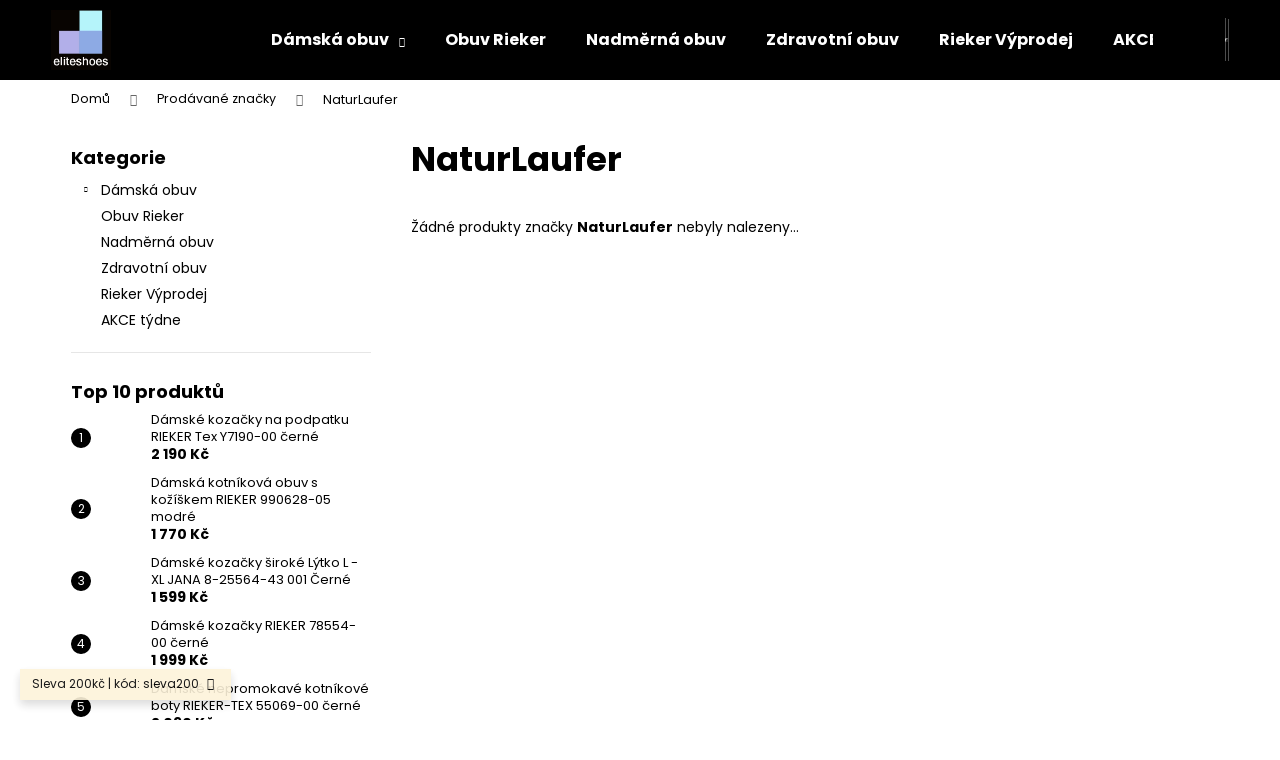

--- FILE ---
content_type: text/html; charset=utf-8
request_url: https://www.eliteshoes.cz/znacka/naturlaufer/
body_size: 16106
content:
<!doctype html><html lang="cs" dir="ltr" class="header-background-dark external-fonts-loaded"><head><meta charset="utf-8" /><meta name="viewport" content="width=device-width,initial-scale=1" /><title>NaturLaufer - Eliteshoes</title><link rel="preconnect" href="https://cdn.myshoptet.com" /><link rel="dns-prefetch" href="https://cdn.myshoptet.com" /><link rel="preload" href="https://cdn.myshoptet.com/prj/dist/master/cms/libs/jquery/jquery-1.11.3.min.js" as="script" /><link href="https://cdn.myshoptet.com/prj/dist/master/cms/templates/frontend_templates/shared/css/font-face/poppins.css" rel="stylesheet"><link href="https://cdn.myshoptet.com/prj/dist/master/shop/dist/font-shoptet-12.css.d637f40c301981789c16.css" rel="stylesheet"><script>
dataLayer = [];
dataLayer.push({'shoptet' : {
    "pageId": -24,
    "pageType": "article",
    "currency": "CZK",
    "currencyInfo": {
        "decimalSeparator": ",",
        "exchangeRate": 1,
        "priceDecimalPlaces": 2,
        "symbol": "K\u010d",
        "symbolLeft": 0,
        "thousandSeparator": " "
    },
    "language": "cs",
    "projectId": 455868,
    "cartInfo": {
        "id": null,
        "freeShipping": false,
        "freeShippingFrom": 0,
        "leftToFreeGift": {
            "formattedPrice": "0 K\u010d",
            "priceLeft": 0
        },
        "freeGift": false,
        "leftToFreeShipping": {
            "priceLeft": 0,
            "dependOnRegion": 0,
            "formattedPrice": "0 K\u010d"
        },
        "discountCoupon": [],
        "getNoBillingShippingPrice": {
            "withoutVat": 0,
            "vat": 0,
            "withVat": 0
        },
        "cartItems": [],
        "taxMode": "ORDINARY"
    },
    "cart": [],
    "customer": {
        "priceRatio": 1,
        "priceListId": 1,
        "groupId": null,
        "registered": false,
        "mainAccount": false
    }
}});
</script>
<meta property="og:type" content="website"><meta property="og:site_name" content="eliteshoes.cz"><meta property="og:url" content="https://www.eliteshoes.cz/znacka/naturlaufer/"><meta property="og:title" content="NaturLaufer - Eliteshoes"><meta name="author" content="Eliteshoes"><meta name="web_author" content="Shoptet.cz"><meta name="dcterms.rightsHolder" content="www.eliteshoes.cz"><meta name="robots" content="index,follow"><meta property="og:image" content="https://cdn.myshoptet.com/usr/www.eliteshoes.cz/user/front_images/ogImage/hp.jpg?t=1769593115"><meta property="og:description" content="NaturLaufer"><meta name="description" content="NaturLaufer"><style>:root {--color-primary: #000000;--color-primary-h: 0;--color-primary-s: 0%;--color-primary-l: 0%;--color-primary-hover: #343434;--color-primary-hover-h: 0;--color-primary-hover-s: 0%;--color-primary-hover-l: 20%;--color-secondary: #000000;--color-secondary-h: 0;--color-secondary-s: 0%;--color-secondary-l: 0%;--color-secondary-hover: #343434;--color-secondary-hover-h: 0;--color-secondary-hover-s: 0%;--color-secondary-hover-l: 20%;--color-tertiary: #E2E2E2;--color-tertiary-h: 0;--color-tertiary-s: 0%;--color-tertiary-l: 89%;--color-tertiary-hover: #E2E2E2;--color-tertiary-hover-h: 0;--color-tertiary-hover-s: 0%;--color-tertiary-hover-l: 89%;--color-header-background: #000000;--template-font: "Poppins";--template-headings-font: "Poppins";--header-background-url: url("[data-uri]");--cookies-notice-background: #1A1937;--cookies-notice-color: #F8FAFB;--cookies-notice-button-hover: #f5f5f5;--cookies-notice-link-hover: #27263f;--templates-update-management-preview-mode-content: "Náhled aktualizací šablony je aktivní pro váš prohlížeč."}</style>
    
    <link href="https://cdn.myshoptet.com/prj/dist/master/shop/dist/main-12.less.a712b24f4ee06168baf8.css" rel="stylesheet" />
                <link href="https://cdn.myshoptet.com/prj/dist/master/shop/dist/mobile-header-v1-12.less.b339935b08864b3ce9dc.css" rel="stylesheet" />
    
    <script>var shoptet = shoptet || {};</script>
    <script src="https://cdn.myshoptet.com/prj/dist/master/shop/dist/main-3g-header.js.05f199e7fd2450312de2.js"></script>
<!-- User include --><!-- /User include --><link rel="shortcut icon" href="/favicon.ico" type="image/x-icon" /><link rel="canonical" href="https://www.eliteshoes.cz/znacka/naturlaufer/" />    <script>
        var _hwq = _hwq || [];
        _hwq.push(['setKey', 'F4573BA69EFD088814AF197206776F70']);
        _hwq.push(['setTopPos', '200']);
        _hwq.push(['showWidget', '22']);
        (function() {
            var ho = document.createElement('script');
            ho.src = 'https://cz.im9.cz/direct/i/gjs.php?n=wdgt&sak=F4573BA69EFD088814AF197206776F70';
            var s = document.getElementsByTagName('script')[0]; s.parentNode.insertBefore(ho, s);
        })();
    </script>
    <!-- Global site tag (gtag.js) - Google Analytics -->
    <script async src="https://www.googletagmanager.com/gtag/js?id=16699623975"></script>
    <script>
        
        window.dataLayer = window.dataLayer || [];
        function gtag(){dataLayer.push(arguments);}
        

        
        gtag('js', new Date());

        
                gtag('config', 'G-M6G3HKR26Z', {"groups":"GA4","send_page_view":false,"content_group":"article","currency":"CZK","page_language":"cs"});
        
                gtag('config', 'AW-1004155836', {"allow_enhanced_conversions":true});
        
                gtag('config', 'AW-16699623975', {"allow_enhanced_conversions":true});
        
        
        
        
                    gtag('event', 'page_view', {"send_to":"GA4","page_language":"cs","content_group":"article","currency":"CZK"});
        
        
        
        
        
        
        
        
        
        
        
        
        
        document.addEventListener('DOMContentLoaded', function() {
            if (typeof shoptet.tracking !== 'undefined') {
                for (var id in shoptet.tracking.bannersList) {
                    gtag('event', 'view_promotion', {
                        "send_to": "UA",
                        "promotions": [
                            {
                                "id": shoptet.tracking.bannersList[id].id,
                                "name": shoptet.tracking.bannersList[id].name,
                                "position": shoptet.tracking.bannersList[id].position
                            }
                        ]
                    });
                }
            }

            shoptet.consent.onAccept(function(agreements) {
                if (agreements.length !== 0) {
                    console.debug('gtag consent accept');
                    var gtagConsentPayload =  {
                        'ad_storage': agreements.includes(shoptet.config.cookiesConsentOptPersonalisation)
                            ? 'granted' : 'denied',
                        'analytics_storage': agreements.includes(shoptet.config.cookiesConsentOptAnalytics)
                            ? 'granted' : 'denied',
                                                                                                'ad_user_data': agreements.includes(shoptet.config.cookiesConsentOptPersonalisation)
                            ? 'granted' : 'denied',
                        'ad_personalization': agreements.includes(shoptet.config.cookiesConsentOptPersonalisation)
                            ? 'granted' : 'denied',
                        };
                    console.debug('update consent data', gtagConsentPayload);
                    gtag('consent', 'update', gtagConsentPayload);
                    dataLayer.push(
                        { 'event': 'update_consent' }
                    );
                }
            });
        });
    </script>
<!-- Start Srovname.cz Pixel -->
<script>
    !(function (e, n, t, a, s, o, r) {
        e[a] ||
        (((s = e[a] = function () {
            s.process ? s.process.apply(s, arguments) : s.queue.push(arguments);
        }).queue = []),
            ((o = n.createElement(t)).async = 1),
            (o.src = "https://tracking.srovname.cz/srovnamepixel.js"),
            (o.dataset.srv9 = "1"),
            (r = n.getElementsByTagName(t)[0]).parentNode.insertBefore(o, r));
    })(window, document, "script", "srovname");
    srovname("init", "88e877b146d0d5bf6ddee46c5525108a");
</script>
<!-- End Srovname.cz Pixel -->
</head><body class="desktop id--24 in-znacka template-12 type-manufacturer-detail multiple-columns-body columns-3 ums_forms_redesign--off ums_a11y_category_page--on ums_discussion_rating_forms--off ums_flags_display_unification--on ums_a11y_login--on mobile-header-version-1"><noscript>
    <style>
        #header {
            padding-top: 0;
            position: relative !important;
            top: 0;
        }
        .header-navigation {
            position: relative !important;
        }
        .overall-wrapper {
            margin: 0 !important;
        }
        body:not(.ready) {
            visibility: visible !important;
        }
    </style>
    <div class="no-javascript">
        <div class="no-javascript__title">Musíte změnit nastavení vašeho prohlížeče</div>
        <div class="no-javascript__text">Podívejte se na: <a href="https://www.google.com/support/bin/answer.py?answer=23852">Jak povolit JavaScript ve vašem prohlížeči</a>.</div>
        <div class="no-javascript__text">Pokud používáte software na blokování reklam, může být nutné povolit JavaScript z této stránky.</div>
        <div class="no-javascript__text">Děkujeme.</div>
    </div>
</noscript>

        <div id="fb-root"></div>
        <script>
            window.fbAsyncInit = function() {
                FB.init({
                    autoLogAppEvents : true,
                    xfbml            : true,
                    version          : 'v24.0'
                });
            };
        </script>
        <script async defer crossorigin="anonymous" src="https://connect.facebook.net/cs_CZ/sdk.js#xfbml=1&version=v24.0"></script><a href="#content" class="skip-link sr-only">Přejít na obsah</a><div class="overall-wrapper"><div class="site-msg information"><div class="container"><div class="text">Sleva 200kč | kód: sleva200</div><div class="close js-close-information-msg"></div></div></div>
    <div class="user-action">
                        <dialog id="login" class="dialog dialog--modal dialog--fullscreen js-dialog--modal" aria-labelledby="loginHeading">
        <div class="dialog__close dialog__close--arrow">
                        <button type="button" class="btn toggle-window-arr" data-dialog-close data-testid="backToShop">Zpět <span>do obchodu</span></button>
            </div>
        <div class="dialog__wrapper">
            <div class="dialog__content dialog__content--form">
                <div class="dialog__header">
                    <h2 id="loginHeading" class="dialog__heading dialog__heading--login">Přihlášení k vašemu účtu</h2>
                </div>
                <div id="customerLogin" class="dialog__body">
                    <form action="/action/Customer/Login/" method="post" id="formLoginIncluded" class="csrf-enabled formLogin" data-testid="formLogin"><input type="hidden" name="referer" value="" /><div class="form-group"><div class="input-wrapper email js-validated-element-wrapper no-label"><input type="email" name="email" class="form-control" autofocus placeholder="E-mailová adresa (např. jan@novak.cz)" data-testid="inputEmail" autocomplete="email" required /></div></div><div class="form-group"><div class="input-wrapper password js-validated-element-wrapper no-label"><input type="password" name="password" class="form-control" placeholder="Heslo" data-testid="inputPassword" autocomplete="current-password" required /><span class="no-display">Nemůžete vyplnit toto pole</span><input type="text" name="surname" value="" class="no-display" /></div></div><div class="form-group"><div class="login-wrapper"><button type="submit" class="btn btn-secondary btn-text btn-login" data-testid="buttonSubmit">Přihlásit se</button><div class="password-helper"><a href="/registrace/" data-testid="signup" rel="nofollow">Nová registrace</a><a href="/klient/zapomenute-heslo/" rel="nofollow">Zapomenuté heslo</a></div></div></div></form>
                </div>
            </div>
        </div>
    </dialog>
            </div>
<header id="header"><div class="container navigation-wrapper"><div class="site-name"><a href="/" data-testid="linkWebsiteLogo"><img src="https://cdn.myshoptet.com/usr/www.eliteshoes.cz/user/logos/white_and_black.jpg" alt="Eliteshoes" fetchpriority="low" /></a></div><nav id="navigation" aria-label="Hlavní menu" data-collapsible="true"><div class="navigation-in menu"><ul class="menu-level-1" role="menubar" data-testid="headerMenuItems"><li class="menu-item-718 ext" role="none"><a href="/damska-obuv/" data-testid="headerMenuItem" role="menuitem" aria-haspopup="true" aria-expanded="false"><b>Dámská obuv</b><span class="submenu-arrow"></span></a><ul class="menu-level-2" aria-label="Dámská obuv" tabindex="-1" role="menu"><li class="menu-item-748" role="none"><a href="/zimni-damska-obuv/" data-image="https://cdn.myshoptet.com/usr/www.eliteshoes.cz/user/categories/thumb/zimni-dvou-polohove-nepromokave-bezove-kozacky-s-kozesinou-uvnitr-na-nizkem-klinku-rieker-tex-y3492-60.jpg" data-testid="headerMenuItem" role="menuitem"><span>Zimní obuv</span></a>
                        </li><li class="menu-item-727" role="none"><a href="/polobotky-damske/" data-image="https://cdn.myshoptet.com/usr/www.eliteshoes.cz/user/categories/thumb/damske-cerne-kozene-vychazkove-boty-sneakers-ara-12-14404-vyprodej.jpg" data-testid="headerMenuItem" role="menuitem"><span>Polobotky</span></a>
                        </li><li class="menu-item-730" role="none"><a href="/tenisky-damska-sportovni-obuv/" data-image="https://cdn.myshoptet.com/usr/www.eliteshoes.cz/user/categories/thumb/damske-bile-sede-kozene-vychazkove-boty-sneakers-ara-12-33302-vyprodej.jpg" data-testid="headerMenuItem" role="menuitem"><span>Tenisky</span></a>
                        </li><li class="menu-item-739" role="none"><a href="/mokasiny-damske/" data-image="https://cdn.myshoptet.com/usr/www.eliteshoes.cz/user/categories/thumb/cerne-lakovane-damske-mokasiny-polobotky-na-nizkem-podpatku-tamaris-1-24660-22-sleva-375580.jpg" data-testid="headerMenuItem" role="menuitem"><span>Mokasíny</span></a>
                        </li><li class="menu-item-724" role="none"><a href="/lodicky-damske/" data-image="https://cdn.myshoptet.com/usr/www.eliteshoes.cz/user/categories/thumb/celo-kozene-cerne-lodicky-na-nizkem-podpatku-ara-12-16601-sleva.jpg" data-testid="headerMenuItem" role="menuitem"><span>Lodičky</span></a>
                        </li><li class="menu-item-742" role="none"><a href="/baleriny/" data-image="https://cdn.myshoptet.com/usr/www.eliteshoes.cz/user/categories/thumb/damske-cervene-derovane-mokasiny-baleriny-s-oliver-5-22100-24-500-sleva-32374907.jpg" data-testid="headerMenuItem" role="menuitem"><span>Baleríny</span></a>
                        </li><li class="menu-item-751" role="none"><a href="/letni-damska-obuv/" data-image="https://cdn.myshoptet.com/usr/www.eliteshoes.cz/user/categories/thumb/kozene-zlute-hnede-paskove-damske-sandaly-na-podpatku-jana-8-28256-24-vyprodej.jpg" data-testid="headerMenuItem" role="menuitem"><span>Letní obuv</span></a>
                        </li><li class="menu-item-736" role="none"><a href="/kozene-sandaly/" data-image="https://cdn.myshoptet.com/usr/www.eliteshoes.cz/user/categories/thumb/damske-bile-kozene-sandaly-ara-na-nizkem-klinku-12-27239-anatomicka-stelka.jpg" data-testid="headerMenuItem" role="menuitem"><span>Kožené sandály</span></a>
                        </li><li class="menu-item-745" role="none"><a href="/spolecenska-a-plesova-obuv/" data-image="https://cdn.myshoptet.com/usr/www.eliteshoes.cz/user/categories/thumb/cerne-paskove-plesove-spolecenske-sandaly-lodicky-na-podpatku-jf-759302-060-la-vita-.jpg" data-testid="headerMenuItem" role="menuitem"><span>Společenská a plesová obuv</span></a>
                        </li><li class="menu-item-1009" role="none"><a href="/damske-siroke-boty-sire-h/" data-image="https://cdn.myshoptet.com/usr/www.eliteshoes.cz/user/categories/thumb/jana_komplet.jpg" data-testid="headerMenuItem" role="menuitem"><span>Dámská široká obuv H</span></a>
                        </li></ul></li>
<li class="menu-item-709" role="none"><a href="/obuv-rieker/" data-testid="headerMenuItem" role="menuitem" aria-expanded="false"><b>Obuv Rieker</b></a></li>
<li class="menu-item-715" role="none"><a href="/nadmerna-obuv/" data-testid="headerMenuItem" role="menuitem" aria-expanded="false"><b>Nadměrná obuv</b></a></li>
<li class="menu-item-733" role="none"><a href="/zdravotni-obuv/" data-testid="headerMenuItem" role="menuitem" aria-expanded="false"><b>Zdravotní obuv</b></a></li>
<li class="menu-item-712" role="none"><a href="/rieker-vyprodej/" data-testid="headerMenuItem" role="menuitem" aria-expanded="false"><b>Rieker Výprodej</b></a></li>
<li class="menu-item-721" role="none"><a href="/akce-tydne/" data-testid="headerMenuItem" role="menuitem" aria-expanded="false"><b>AKCE týdne</b></a></li>
<li class="menu-item-39" role="none"><a href="/obchodni-podminky/" data-testid="headerMenuItem" role="menuitem" aria-expanded="false"><b>Obchodní podmínky</b></a></li>
<li class="menu-item-29" role="none"><a href="/kontakty/" data-testid="headerMenuItem" role="menuitem" aria-expanded="false"><b>Kontakty</b></a></li>
<li class="menu-item-27" role="none"><a href="/jak-nakupovat/" data-testid="headerMenuItem" role="menuitem" aria-expanded="false"><b>Jak nakupovat</b></a></li>
<li class="menu-item-805" role="none"><a href="/formulare-ke-ztazeni/" data-testid="headerMenuItem" role="menuitem" aria-expanded="false"><b>Formuláře ke ztažení</b></a></li>
<li class="menu-item--51" role="none"><a href="/hodnoceni-obchodu/" data-testid="headerMenuItem" role="menuitem" aria-expanded="false"><b>Hodnocení obchodu</b></a></li>
</ul>
    <ul class="navigationActions" role="menu">
                            <li role="none">
                                    <a href="/login/?backTo=%2Fznacka%2Fnaturlaufer%2F" rel="nofollow" data-testid="signin" role="menuitem"><span>Přihlášení</span></a>
                            </li>
                        </ul>
</div><span class="navigation-close"></span></nav><div class="menu-helper" data-testid="hamburgerMenu"><span>Více</span></div>

    <div class="navigation-buttons">
                <a href="#" class="toggle-window" data-target="search" data-testid="linkSearchIcon"><span class="sr-only">Hledat</span></a>
                    
        <button class="top-nav-button top-nav-button-login" type="button" data-dialog-id="login" aria-haspopup="dialog" aria-controls="login" data-testid="signin">
            <span class="sr-only">Přihlášení</span>
        </button>
                    <a href="/kosik/" class="toggle-window cart-count" data-target="cart" data-testid="headerCart" rel="nofollow" aria-haspopup="dialog" aria-expanded="false" aria-controls="cart-widget"><span class="sr-only">Nákupní košík</span></a>
        <a href="#" class="toggle-window" data-target="navigation" data-testid="hamburgerMenu"><span class="sr-only">Menu</span></a>
    </div>

</div></header><!-- / header -->


<div id="content-wrapper" class="container content-wrapper">
    
                                <div class="breadcrumbs" itemscope itemtype="https://schema.org/BreadcrumbList">
                                                                            <span id="navigation-first" data-basetitle="Eliteshoes" itemprop="itemListElement" itemscope itemtype="https://schema.org/ListItem">
                <a href="/" itemprop="item" ><span itemprop="name">Domů</span></a>
                <span class="navigation-bullet">/</span>
                <meta itemprop="position" content="1" />
            </span>
                                <span id="navigation-1" itemprop="itemListElement" itemscope itemtype="https://schema.org/ListItem">
                <a href="/znacka/" itemprop="item" data-testid="breadcrumbsSecondLevel"><span itemprop="name">Prodávané značky</span></a>
                <span class="navigation-bullet">/</span>
                <meta itemprop="position" content="2" />
            </span>
                                            <span id="navigation-2" itemprop="itemListElement" itemscope itemtype="https://schema.org/ListItem" data-testid="breadcrumbsLastLevel">
                <meta itemprop="item" content="https://www.eliteshoes.cz/znacka/naturlaufer/" />
                <meta itemprop="position" content="3" />
                <span itemprop="name" data-title="NaturLaufer">NaturLaufer</span>
            </span>
            </div>
            
    <div class="content-wrapper-in">
                                                <aside class="sidebar sidebar-left"  data-testid="sidebarMenu">
                                                                                                <div class="sidebar-inner">
                                                                                                        <div class="box box-bg-variant box-categories">    <div class="skip-link__wrapper">
        <span id="categories-start" class="skip-link__target js-skip-link__target sr-only" tabindex="-1">&nbsp;</span>
        <a href="#categories-end" class="skip-link skip-link--start sr-only js-skip-link--start">Přeskočit kategorie</a>
    </div>

<h4>Kategorie</h4>


<div id="categories"><div class="categories cat-01 expandable external" id="cat-718"><div class="topic"><a href="/damska-obuv/">Dámská obuv<span class="cat-trigger">&nbsp;</span></a></div>

    </div><div class="categories cat-02 expanded" id="cat-709"><div class="topic"><a href="/obuv-rieker/">Obuv Rieker<span class="cat-trigger">&nbsp;</span></a></div></div><div class="categories cat-01 expanded" id="cat-715"><div class="topic"><a href="/nadmerna-obuv/">Nadměrná obuv<span class="cat-trigger">&nbsp;</span></a></div></div><div class="categories cat-02 expanded" id="cat-733"><div class="topic"><a href="/zdravotni-obuv/">Zdravotní obuv<span class="cat-trigger">&nbsp;</span></a></div></div><div class="categories cat-01 expanded" id="cat-712"><div class="topic"><a href="/rieker-vyprodej/">Rieker Výprodej<span class="cat-trigger">&nbsp;</span></a></div></div><div class="categories cat-02 expanded" id="cat-721"><div class="topic"><a href="/akce-tydne/">AKCE týdne<span class="cat-trigger">&nbsp;</span></a></div></div>        </div>

    <div class="skip-link__wrapper">
        <a href="#categories-start" class="skip-link skip-link--end sr-only js-skip-link--end" tabindex="-1" hidden>Přeskočit kategorie</a>
        <span id="categories-end" class="skip-link__target js-skip-link__target sr-only" tabindex="-1">&nbsp;</span>
    </div>
</div>
                                                                                                                                                                            <div class="box box-bg-default box-sm box-topProducts">        <div class="top-products-wrapper js-top10" >
        <h4><span>Top 10 produktů</span></h4>
        <ol class="top-products">
                            <li class="display-image">
                                            <a href="/damske-kozacky-na-podpatku-rieker-tex-y7190-00-cerne/" class="top-products-image">
                            <img src="data:image/svg+xml,%3Csvg%20width%3D%22100%22%20height%3D%22100%22%20xmlns%3D%22http%3A%2F%2Fwww.w3.org%2F2000%2Fsvg%22%3E%3C%2Fsvg%3E" alt="Dámské kozačky na podpatku RIEKER Tex Y7190-00 černé" width="100" height="100"  data-src="https://cdn.myshoptet.com/usr/www.eliteshoes.cz/user/shop/related/3384-16_damske-kozacky-na-podpatku-rieker-tex-y7190-00-cerne.jpg?631b41c0" fetchpriority="low" />
                        </a>
                                        <a href="/damske-kozacky-na-podpatku-rieker-tex-y7190-00-cerne/" class="top-products-content">
                        <span class="top-products-name">  Dámské kozačky na podpatku RIEKER Tex Y7190-00 černé</span>
                        
                                                        <strong>
                                2 190 Kč
                                    

                            </strong>
                                                    
                    </a>
                </li>
                            <li class="display-image">
                                            <a href="/damska-kotnikova-obuv-s-koziskem-rieker-990628-05-modre/" class="top-products-image">
                            <img src="data:image/svg+xml,%3Csvg%20width%3D%22100%22%20height%3D%22100%22%20xmlns%3D%22http%3A%2F%2Fwww.w3.org%2F2000%2Fsvg%22%3E%3C%2Fsvg%3E" alt="Dámská kotníková obuv s kožíškem RIEKER M5310-14 modré" width="100" height="100"  data-src="https://cdn.myshoptet.com/usr/www.eliteshoes.cz/user/shop/related/12103_damska-kotnikova-obuv-s-koziskem-rieker-m5310-14-modre.jpg?69031a85" fetchpriority="low" />
                        </a>
                                        <a href="/damska-kotnikova-obuv-s-koziskem-rieker-990628-05-modre/" class="top-products-content">
                        <span class="top-products-name">  Dámská kotníková obuv s kožíškem RIEKER 990628-05 modré</span>
                        
                                                        <strong>
                                1 770 Kč
                                    

                            </strong>
                                                    
                    </a>
                </li>
                            <li class="display-image">
                                            <a href="/damske-kozacky-siroke-lytko-l-xl-jana-8-25564-43-001-cerne/" class="top-products-image">
                            <img src="data:image/svg+xml,%3Csvg%20width%3D%22100%22%20height%3D%22100%22%20xmlns%3D%22http%3A%2F%2Fwww.w3.org%2F2000%2Fsvg%22%3E%3C%2Fsvg%3E" alt="Dámské kozačky široké Lýtko L - XL JANA 8-25564-43 001 Černé" width="100" height="100"  data-src="https://cdn.myshoptet.com/usr/www.eliteshoes.cz/user/shop/related/10196-1_damske-kozacky-siroke-lytko-l-xl-jana-8-25564-43-001-cerne.jpg?6707a700" fetchpriority="low" />
                        </a>
                                        <a href="/damske-kozacky-siroke-lytko-l-xl-jana-8-25564-43-001-cerne/" class="top-products-content">
                        <span class="top-products-name">  Dámské kozačky široké Lýtko L - XL JANA 8-25564-43 001 Černé</span>
                        
                                                        <strong>
                                1 599 Kč
                                    

                            </strong>
                                                    
                    </a>
                </li>
                            <li class="display-image">
                                            <a href="/damske-kozacky-rieker-78554-00-cerne/" class="top-products-image">
                            <img src="data:image/svg+xml,%3Csvg%20width%3D%22100%22%20height%3D%22100%22%20xmlns%3D%22http%3A%2F%2Fwww.w3.org%2F2000%2Fsvg%22%3E%3C%2Fsvg%3E" alt="Dámské kozačky RIEKER 78554-00 černé" width="100" height="100"  data-src="https://cdn.myshoptet.com/usr/www.eliteshoes.cz/user/shop/related/5004-9_damske-kozacky-rieker-78554-00-cerne.jpg?62dfdf82" fetchpriority="low" />
                        </a>
                                        <a href="/damske-kozacky-rieker-78554-00-cerne/" class="top-products-content">
                        <span class="top-products-name">  Dámské kozačky RIEKER 78554-00 černé</span>
                        
                                                        <strong>
                                1 999 Kč
                                    

                            </strong>
                                                    
                    </a>
                </li>
                            <li class="display-image">
                                            <a href="/damske-nepromokave-kotnikove-boty-rieker-tex-55069-00-cerne/" class="top-products-image">
                            <img src="data:image/svg+xml,%3Csvg%20width%3D%22100%22%20height%3D%22100%22%20xmlns%3D%22http%3A%2F%2Fwww.w3.org%2F2000%2Fsvg%22%3E%3C%2Fsvg%3E" alt="Dámské nepromokavé kotníkové boty RIEKER-TEX 55069-00 černé" width="100" height="100"  data-src="https://cdn.myshoptet.com/usr/www.eliteshoes.cz/user/shop/related/8209-9_damske-nepromokave-kotnikove-boty-rieker-tex-55069-00-cerne.jpg?64f9eb73" fetchpriority="low" />
                        </a>
                                        <a href="/damske-nepromokave-kotnikove-boty-rieker-tex-55069-00-cerne/" class="top-products-content">
                        <span class="top-products-name">  Dámské nepromokavé kotníkové boty RIEKER-TEX 55069-00 černé</span>
                        
                                                        <strong>
                                2 090 Kč
                                    

                            </strong>
                                                    
                    </a>
                </li>
                            <li class="display-image">
                                            <a href="/damske-kotnikove-chelsea-boty-rieker-z9180-01-cerne/" class="top-products-image">
                            <img src="data:image/svg+xml,%3Csvg%20width%3D%22100%22%20height%3D%22100%22%20xmlns%3D%22http%3A%2F%2Fwww.w3.org%2F2000%2Fsvg%22%3E%3C%2Fsvg%3E" alt="Dámské kotníkové Chelsea boty RIEKER Z9180-01 černé" width="100" height="100"  data-src="https://cdn.myshoptet.com/usr/www.eliteshoes.cz/user/shop/related/7927-2_damske-kotnikove-chelsea-boty-rieker-z9180-01-cerne.jpg?64c8eb29" fetchpriority="low" />
                        </a>
                                        <a href="/damske-kotnikove-chelsea-boty-rieker-z9180-01-cerne/" class="top-products-content">
                        <span class="top-products-name">  Dámské kotníkové Chelsea boty RIEKER Z9180-01 černé</span>
                        
                                                        <strong>
                                2 090 Kč
                                    

                            </strong>
                                                    
                    </a>
                </li>
                            <li class="display-image">
                                            <a href="/damske-kozene-kozacky-remonte-r6576-01-cerne/" class="top-products-image">
                            <img src="data:image/svg+xml,%3Csvg%20width%3D%22100%22%20height%3D%22100%22%20xmlns%3D%22http%3A%2F%2Fwww.w3.org%2F2000%2Fsvg%22%3E%3C%2Fsvg%3E" alt="Dámské kožené kozačky REMONTE R6576-01 černé Lýtko L / XL" width="100" height="100"  data-src="https://cdn.myshoptet.com/usr/www.eliteshoes.cz/user/shop/related/2435-15_damske-kozene-kozacky-remonte-r6576-01-cerne-lytko-l-xl.jpg?62ebc85e" fetchpriority="low" />
                        </a>
                                        <a href="/damske-kozene-kozacky-remonte-r6576-01-cerne/" class="top-products-content">
                        <span class="top-products-name">  Dámské kožené kozačky REMONTE R6576-01 černé</span>
                        
                                                        <strong>
                                2 090 Kč
                                    

                            </strong>
                                                    
                    </a>
                </li>
                            <li class="display-image">
                                            <a href="/damske-kozacky-s-gumovou-vsadkou-jana-8-25563-43-001-cerne/" class="top-products-image">
                            <img src="data:image/svg+xml,%3Csvg%20width%3D%22100%22%20height%3D%22100%22%20xmlns%3D%22http%3A%2F%2Fwww.w3.org%2F2000%2Fsvg%22%3E%3C%2Fsvg%3E" alt="Dámské kozačky s gumovou vsadkou JANA 8-25563-43 001 černé" width="100" height="100"  data-src="https://cdn.myshoptet.com/usr/www.eliteshoes.cz/user/shop/related/10139-1_damske-kozacky-s-gumovou-vsadkou-jana-8-25563-43-001-cerne.jpg?66ff8fd8" fetchpriority="low" />
                        </a>
                                        <a href="/damske-kozacky-s-gumovou-vsadkou-jana-8-25563-43-001-cerne/" class="top-products-content">
                        <span class="top-products-name">  Dámské kozačky s gumovou vsadkou JANA 8-25563-43 001 černé</span>
                        
                                                        <strong>
                                1 599 Kč
                                    

                            </strong>
                                                    
                    </a>
                </li>
                            <li class="display-image">
                                            <a href="/damska-kotnikova-obuv-rieker-z9583-00-cerna-2/" class="top-products-image">
                            <img src="data:image/svg+xml,%3Csvg%20width%3D%22100%22%20height%3D%22100%22%20xmlns%3D%22http%3A%2F%2Fwww.w3.org%2F2000%2Fsvg%22%3E%3C%2Fsvg%3E" alt="Dámská kotníková obuv RIEKER Z9583-00 černá" width="100" height="100"  data-src="https://cdn.myshoptet.com/usr/www.eliteshoes.cz/user/shop/related/9980_damska-kotnikova-obuv-rieker-z9583-00-cerna.jpg?66e051d3" fetchpriority="low" />
                        </a>
                                        <a href="/damska-kotnikova-obuv-rieker-z9583-00-cerna-2/" class="top-products-content">
                        <span class="top-products-name">  Dámská kotníková obuv RIEKER Z9583-00 černá</span>
                        
                                                        <strong>
                                1 870 Kč
                                    

                            </strong>
                                                    
                    </a>
                </li>
                            <li class="display-image">
                                            <a href="/damske-kozene-kozacky-rieker-z9158-00-cerne/" class="top-products-image">
                            <img src="data:image/svg+xml,%3Csvg%20width%3D%22100%22%20height%3D%22100%22%20xmlns%3D%22http%3A%2F%2Fwww.w3.org%2F2000%2Fsvg%22%3E%3C%2Fsvg%3E" alt="Dámské kožené kozačky RIEKER Z9158-00 černé" width="100" height="100"  data-src="https://cdn.myshoptet.com/usr/www.eliteshoes.cz/user/shop/related/6222-9_damske-kozene-kozacky-rieker-z9158-00-cerne.jpg?634e65ce" fetchpriority="low" />
                        </a>
                                        <a href="/damske-kozene-kozacky-rieker-z9158-00-cerne/" class="top-products-content">
                        <span class="top-products-name">  Dámské kožené kozačky RIEKER Z9158-00 černé</span>
                        
                                                        <strong>
                                2 260 Kč
                                    

                            </strong>
                                                    
                    </a>
                </li>
                    </ol>
    </div>
</div>
                                                                                                            <div class="box box-bg-variant box-sm box-facebook">            <div id="facebookWidget">
            <h4><span>Facebook</span></h4>
                <div id="fb-widget-wrap">
        <div class="fb-page"
             data-href="https://www.facebook.com/www.eliteshoes.cz"
             data-width="191"
             data-height="398"
             data-hide-cover="false"
             data-show-facepile="true"
             data-show-posts="false">
            <blockquote cite="https://www.facebook.com/www.eliteshoes.cz" class="fb-xfbml-parse-ignore">
                <a href="https://www.facebook.com/www.eliteshoes.cz">Eliteshoes</a>
            </blockquote>
        </div>
    </div>

    <script>
        (function () {
            var isInstagram = /Instagram/i.test(navigator.userAgent || "");

            if (isInstagram) {
                var wrap = document.getElementById("fb-widget-wrap");
                if (wrap) {
                    wrap.innerHTML =
                        '<a href="https://www.facebook.com/www.eliteshoes.cz" target="_blank" rel="noopener noreferrer" class="btn btn-secondary">' +
                        'Facebook' +
                        '</a>';
                }
            }
        })();
    </script>

        </div>
    </div>
                                                                    </div>
                                                            </aside>
                            <main id="content" class="content narrow">
                                <div class="manufacturerDetail">
        <h1 class="category-title" data-testid="titleCategory">NaturLaufer</h1>
                
    </div>
    <div id="filters-wrapper"></div>
                <div class="category-perex">
            Žádné produkty značky <strong>NaturLaufer</strong> nebyly nalezeny...
        </div>
                        </main>
    </div>
    
            
    
                    <div id="cart-widget" class="content-window cart-window" role="dialog" aria-hidden="true">
                <div class="content-window-in cart-window-in">
                                <button type="button" class="btn toggle-window-arr toggle-window" data-target="cart" data-testid="backToShop" aria-controls="cart-widget">Zpět <span>do obchodu</span></button>
                        <div class="container place-cart-here">
                        <div class="loader-overlay">
                            <div class="loader"></div>
                        </div>
                    </div>
                </div>
            </div>
            <div class="content-window search-window" itemscope itemtype="https://schema.org/WebSite">
                <meta itemprop="headline" content="Prodávané značky"/><meta itemprop="url" content="https://www.eliteshoes.cz"/><meta itemprop="text" content="NaturLaufer"/>                <div class="content-window-in search-window-in">
                                <button type="button" class="btn toggle-window-arr toggle-window" data-target="search" data-testid="backToShop" aria-controls="cart-widget">Zpět <span>do obchodu</span></button>
                        <div class="container">
                        <div class="search"><h2>Co potřebujete najít?</h2><form action="/action/ProductSearch/prepareString/" method="post"
    id="formSearchForm" class="search-form compact-form js-search-main"
    itemprop="potentialAction" itemscope itemtype="https://schema.org/SearchAction" data-testid="searchForm">
    <fieldset>
        <meta itemprop="target"
            content="https://www.eliteshoes.cz/vyhledavani/?string={string}"/>
        <input type="hidden" name="language" value="cs"/>
        
            
<input
    type="search"
    name="string"
        class="query-input form-control search-input js-search-input lg"
    placeholder="Napište, co hledáte"
    autocomplete="off"
    required
    itemprop="query-input"
    aria-label="Vyhledávání"
    data-testid="searchInput"
>
            <button type="submit" class="btn btn-default btn-arrow-right btn-lg" data-testid="searchBtn"><span class="sr-only">Hledat</span></button>
        
    </fieldset>
</form>
<h3>Doporučujeme</h3><div class="recommended-products"><a href="#" class="browse next"><span class="sr-only">Následující</span></a><a href="#" class="browse prev inactive"><span class="sr-only">Předchozí</span></a><div class="indicator"><div></div></div><div class="row active"><div class="col-sm-4"><a href="/damske-kozacky-na-podpatku-rieker-tex-y7190-00-cerne/" class="recommended-product"><img src="data:image/svg+xml,%3Csvg%20width%3D%22100%22%20height%3D%22100%22%20xmlns%3D%22http%3A%2F%2Fwww.w3.org%2F2000%2Fsvg%22%3E%3C%2Fsvg%3E" alt="Dámské kozačky na podpatku RIEKER Tex Y7190-00 černé" width="100" height="100"  data-src="https://cdn.myshoptet.com/usr/www.eliteshoes.cz/user/shop/related/3384-16_damske-kozacky-na-podpatku-rieker-tex-y7190-00-cerne.jpg?631b41c0" fetchpriority="low" />                        <span class="p-bottom">
                            <strong class="name" data-testid="productCardName">  Dámské kozačky na podpatku RIEKER Tex Y7190-00 černé</strong>

                                                            <strong class="price price-final" data-testid="productCardPrice">2 190 Kč</strong>
                            
                                                            <span class="price-standard-wrapper"><span class="price-standard-label">Původně:</span> <span class="price-standard"><span>2 699 Kč</span></span></span>
                                                    </span>
</a></div><div class="col-sm-4"><a href="/damska-kotnikova-obuv-s-koziskem-rieker-990628-05-modre/" class="recommended-product"><img src="data:image/svg+xml,%3Csvg%20width%3D%22100%22%20height%3D%22100%22%20xmlns%3D%22http%3A%2F%2Fwww.w3.org%2F2000%2Fsvg%22%3E%3C%2Fsvg%3E" alt="Dámská kotníková obuv s kožíškem RIEKER M5310-14 modré" width="100" height="100"  data-src="https://cdn.myshoptet.com/usr/www.eliteshoes.cz/user/shop/related/12103_damska-kotnikova-obuv-s-koziskem-rieker-m5310-14-modre.jpg?69031a85" fetchpriority="low" />                        <span class="p-bottom">
                            <strong class="name" data-testid="productCardName">  Dámská kotníková obuv s kožíškem RIEKER 990628-05 modré</strong>

                                                            <strong class="price price-final" data-testid="productCardPrice">1 770 Kč</strong>
                            
                                                            <span class="price-standard-wrapper"><span class="price-standard-label">Původně:</span> <span class="price-standard"><span>2 499 Kč</span></span></span>
                                                    </span>
</a></div><div class="col-sm-4"><a href="/damske-kozacky-siroke-lytko-l-xl-jana-8-25564-43-001-cerne/" class="recommended-product"><img src="data:image/svg+xml,%3Csvg%20width%3D%22100%22%20height%3D%22100%22%20xmlns%3D%22http%3A%2F%2Fwww.w3.org%2F2000%2Fsvg%22%3E%3C%2Fsvg%3E" alt="Dámské kozačky široké Lýtko L - XL JANA 8-25564-43 001 Černé" width="100" height="100"  data-src="https://cdn.myshoptet.com/usr/www.eliteshoes.cz/user/shop/related/10196-1_damske-kozacky-siroke-lytko-l-xl-jana-8-25564-43-001-cerne.jpg?6707a700" fetchpriority="low" />                        <span class="p-bottom">
                            <strong class="name" data-testid="productCardName">  Dámské kozačky široké Lýtko L - XL JANA 8-25564-43 001 Černé</strong>

                                                            <strong class="price price-final" data-testid="productCardPrice">1 599 Kč</strong>
                            
                                                            <span class="price-standard-wrapper"><span class="price-standard-label">Původně:</span> <span class="price-standard"><span>2 199 Kč</span></span></span>
                                                    </span>
</a></div></div><div class="row"><div class="col-sm-4"><a href="/damske-kozacky-rieker-78554-00-cerne/" class="recommended-product"><img src="data:image/svg+xml,%3Csvg%20width%3D%22100%22%20height%3D%22100%22%20xmlns%3D%22http%3A%2F%2Fwww.w3.org%2F2000%2Fsvg%22%3E%3C%2Fsvg%3E" alt="Dámské kozačky RIEKER 78554-00 černé" width="100" height="100"  data-src="https://cdn.myshoptet.com/usr/www.eliteshoes.cz/user/shop/related/5004-9_damske-kozacky-rieker-78554-00-cerne.jpg?62dfdf82" fetchpriority="low" />                        <span class="p-bottom">
                            <strong class="name" data-testid="productCardName">  Dámské kozačky RIEKER 78554-00 černé</strong>

                                                            <strong class="price price-final" data-testid="productCardPrice">1 999 Kč</strong>
                            
                                                            <span class="price-standard-wrapper"><span class="price-standard-label">Původně:</span> <span class="price-standard"><span>2 799 Kč</span></span></span>
                                                    </span>
</a></div><div class="col-sm-4"><a href="/damske-nepromokave-kotnikove-boty-rieker-tex-55069-00-cerne/" class="recommended-product"><img src="data:image/svg+xml,%3Csvg%20width%3D%22100%22%20height%3D%22100%22%20xmlns%3D%22http%3A%2F%2Fwww.w3.org%2F2000%2Fsvg%22%3E%3C%2Fsvg%3E" alt="Dámské nepromokavé kotníkové boty RIEKER-TEX 55069-00 černé" width="100" height="100"  data-src="https://cdn.myshoptet.com/usr/www.eliteshoes.cz/user/shop/related/8209-9_damske-nepromokave-kotnikove-boty-rieker-tex-55069-00-cerne.jpg?64f9eb73" fetchpriority="low" />                        <span class="p-bottom">
                            <strong class="name" data-testid="productCardName">  Dámské nepromokavé kotníkové boty RIEKER-TEX 55069-00 černé</strong>

                                                            <strong class="price price-final" data-testid="productCardPrice">2 090 Kč</strong>
                            
                                                            <span class="price-standard-wrapper"><span class="price-standard-label">Původně:</span> <span class="price-standard"><span>2 299 Kč</span></span></span>
                                                    </span>
</a></div><div class="col-sm-4"><a href="/damske-kotnikove-chelsea-boty-rieker-z9180-01-cerne/" class="recommended-product"><img src="data:image/svg+xml,%3Csvg%20width%3D%22100%22%20height%3D%22100%22%20xmlns%3D%22http%3A%2F%2Fwww.w3.org%2F2000%2Fsvg%22%3E%3C%2Fsvg%3E" alt="Dámské kotníkové Chelsea boty RIEKER Z9180-01 černé" width="100" height="100"  data-src="https://cdn.myshoptet.com/usr/www.eliteshoes.cz/user/shop/related/7927-2_damske-kotnikove-chelsea-boty-rieker-z9180-01-cerne.jpg?64c8eb29" fetchpriority="low" />                        <span class="p-bottom">
                            <strong class="name" data-testid="productCardName">  Dámské kotníkové Chelsea boty RIEKER Z9180-01 černé</strong>

                                                            <strong class="price price-final" data-testid="productCardPrice">2 090 Kč</strong>
                            
                                                            <span class="price-standard-wrapper"><span class="price-standard-label">Původně:</span> <span class="price-standard"><span>2 799 Kč</span></span></span>
                                                    </span>
</a></div></div><div class="row"><div class="col-sm-4"><a href="/damske-kozene-kozacky-remonte-r6576-01-cerne/" class="recommended-product"><img src="data:image/svg+xml,%3Csvg%20width%3D%22100%22%20height%3D%22100%22%20xmlns%3D%22http%3A%2F%2Fwww.w3.org%2F2000%2Fsvg%22%3E%3C%2Fsvg%3E" alt="Dámské kožené kozačky REMONTE R6576-01 černé Lýtko L / XL" width="100" height="100"  data-src="https://cdn.myshoptet.com/usr/www.eliteshoes.cz/user/shop/related/2435-15_damske-kozene-kozacky-remonte-r6576-01-cerne-lytko-l-xl.jpg?62ebc85e" fetchpriority="low" />                        <span class="p-bottom">
                            <strong class="name" data-testid="productCardName">  Dámské kožené kozačky REMONTE R6576-01 černé</strong>

                                                            <strong class="price price-final" data-testid="productCardPrice">2 090 Kč</strong>
                            
                                                            <span class="price-standard-wrapper"><span class="price-standard-label">Původně:</span> <span class="price-standard"><span>3 999 Kč</span></span></span>
                                                    </span>
</a></div><div class="col-sm-4"><a href="/damske-kozacky-s-gumovou-vsadkou-jana-8-25563-43-001-cerne/" class="recommended-product"><img src="data:image/svg+xml,%3Csvg%20width%3D%22100%22%20height%3D%22100%22%20xmlns%3D%22http%3A%2F%2Fwww.w3.org%2F2000%2Fsvg%22%3E%3C%2Fsvg%3E" alt="Dámské kozačky s gumovou vsadkou JANA 8-25563-43 001 černé" width="100" height="100"  data-src="https://cdn.myshoptet.com/usr/www.eliteshoes.cz/user/shop/related/10139-1_damske-kozacky-s-gumovou-vsadkou-jana-8-25563-43-001-cerne.jpg?66ff8fd8" fetchpriority="low" />                        <span class="p-bottom">
                            <strong class="name" data-testid="productCardName">  Dámské kozačky s gumovou vsadkou JANA 8-25563-43 001 černé</strong>

                                                            <strong class="price price-final" data-testid="productCardPrice">1 599 Kč</strong>
                            
                                                            <span class="price-standard-wrapper"><span class="price-standard-label">Původně:</span> <span class="price-standard"><span>2 199 Kč</span></span></span>
                                                    </span>
</a></div><div class="col-sm-4 active"><a href="/damska-kotnikova-obuv-rieker-z9583-00-cerna-2/" class="recommended-product"><img src="data:image/svg+xml,%3Csvg%20width%3D%22100%22%20height%3D%22100%22%20xmlns%3D%22http%3A%2F%2Fwww.w3.org%2F2000%2Fsvg%22%3E%3C%2Fsvg%3E" alt="Dámská kotníková obuv RIEKER Z9583-00 černá" width="100" height="100"  data-src="https://cdn.myshoptet.com/usr/www.eliteshoes.cz/user/shop/related/9980_damska-kotnikova-obuv-rieker-z9583-00-cerna.jpg?66e051d3" fetchpriority="low" />                        <span class="p-bottom">
                            <strong class="name" data-testid="productCardName">  Dámská kotníková obuv RIEKER Z9583-00 černá</strong>

                                                            <strong class="price price-final" data-testid="productCardPrice">1 870 Kč</strong>
                            
                                                            <span class="price-standard-wrapper"><span class="price-standard-label">Původně:</span> <span class="price-standard"><span>2 399 Kč</span></span></span>
                                                    </span>
</a></div></div></div></div>
                    </div>
                </div>
            </div>
            
</div>
        
        
                            <footer id="footer">
                    <h2 class="sr-only">Zápatí</h2>
                    
            <div class="container footer-newsletter">
            <div class="newsletter-header">
                <h4 class="topic"><span>Odebírat newsletter</span></h4>
                <p>Nezmeškejte žádné novinky či slevy! </p>
            </div>
                            <form action="/action/MailForm/subscribeToNewsletters/" method="post" id="formNewsletter" class="subscribe-form compact-form">
    <fieldset>
        <input type="hidden" name="formId" value="2" />
                <span class="no-display">Nevyplňujte toto pole:</span>
        <input type="text" name="surname" class="no-display" />
        <div class="validator-msg-holder js-validated-element-wrapper">
            <input type="email" name="email" class="form-control" placeholder="Vaše e-mailová adresa" required />
        </div>
                                <br />
            <div>
                                    <div class="form-group js-validated-element-wrapper consents consents-first">
            <input
                type="hidden"
                name="consents[]"
                id="newsletterConsents31"
                value="31"
                                                        data-special-message="validatorConsent"
                            />
                                        <label for="newsletterConsents31" class="whole-width">
                                        Vložením e-mailu souhlasíte s <a href="/podminky-ochrany-osobnich-udaju/" rel="noopener noreferrer">podmínkami ochrany osobních údajů</a>
                </label>
                    </div>
                </div>
                        <button type="submit" class="btn btn-default btn-arrow-right"><span class="sr-only">Přihlásit se</span></button>
    </fieldset>
</form>

                    </div>
    
                                                                <div class="container footer-rows">
                            
                


<div class="row custom-footer elements-1">
                    
        <div class="custom-footer__banner7 col-sm-12">
                            <div class="banner"><div class="banner-wrapper"><a href="https://obchody.heureka.cz/eliteshoes-cz/recenze/" data-ec-promo-id="23" class="extended-empty" ><img data-src="https://cdn.myshoptet.com/usr/www.eliteshoes.cz/user/banners/po__ta3.jpg?6311fad2" src="data:image/svg+xml,%3Csvg%20width%3D%221564%22%20height%3D%22967%22%20xmlns%3D%22http%3A%2F%2Fwww.w3.org%2F2000%2Fsvg%22%3E%3C%2Fsvg%3E" fetchpriority="low" alt="heureka" width="1564" height="967" /><span class="extended-banner-texts"></span></a></div></div>
                    </div>
    </div>
                        </div>
                                        
            
                    
                        <div class="container footer-bottom">
                            <span id="signature" style="display: inline-block !important; visibility: visible !important;"><a href="https://www.shoptet.cz/?utm_source=footer&utm_medium=link&utm_campaign=create_by_shoptet" class="image" target="_blank"><img src="data:image/svg+xml,%3Csvg%20width%3D%2217%22%20height%3D%2217%22%20xmlns%3D%22http%3A%2F%2Fwww.w3.org%2F2000%2Fsvg%22%3E%3C%2Fsvg%3E" data-src="https://cdn.myshoptet.com/prj/dist/master/cms/img/common/logo/shoptetLogo.svg" width="17" height="17" alt="Shoptet" class="vam" fetchpriority="low" /></a><a href="https://www.shoptet.cz/?utm_source=footer&utm_medium=link&utm_campaign=create_by_shoptet" class="title" target="_blank">Vytvořil Shoptet</a></span>
                            <span class="copyright" data-testid="textCopyright">
                                Copyright 2026 <strong>Eliteshoes</strong>. Všechna práva vyhrazena.                                                            </span>
                        </div>
                    
                    
                                            
                </footer>
                <!-- / footer -->
                    
        </div>
        <!-- / overall-wrapper -->

                    <script src="https://cdn.myshoptet.com/prj/dist/master/cms/libs/jquery/jquery-1.11.3.min.js"></script>
                <script>var shoptet = shoptet || {};shoptet.abilities = {"about":{"generation":3,"id":"12"},"config":{"category":{"product":{"image_size":"detail"}},"navigation_breakpoint":991,"number_of_active_related_products":4,"product_slider":{"autoplay":false,"autoplay_speed":3000,"loop":true,"navigation":true,"pagination":true,"shadow_size":0}},"elements":{"recapitulation_in_checkout":true},"feature":{"directional_thumbnails":false,"extended_ajax_cart":true,"extended_search_whisperer":false,"fixed_header":false,"images_in_menu":false,"product_slider":false,"simple_ajax_cart":false,"smart_labels":false,"tabs_accordion":false,"tabs_responsive":true,"top_navigation_menu":false,"user_action_fullscreen":true}};shoptet.design = {"template":{"name":"Step","colorVariant":"12-one"},"layout":{"homepage":"catalog3","subPage":"catalog3","productDetail":"catalog3"},"colorScheme":{"conversionColor":"#000000","conversionColorHover":"#343434","color1":"#000000","color2":"#343434","color3":"#E2E2E2","color4":"#E2E2E2"},"fonts":{"heading":"Poppins","text":"Poppins"},"header":{"backgroundImage":"https:\/\/www.eliteshoes.czdata:image\/gif;base64,R0lGODlhAQABAIAAAAAAAP\/\/\/yH5BAEAAAAALAAAAAABAAEAAAIBRAA7","image":null,"logo":"https:\/\/www.eliteshoes.czuser\/logos\/white_and_black.jpg","color":"#000000"},"background":{"enabled":false,"color":null,"image":null}};shoptet.config = {};shoptet.events = {};shoptet.runtime = {};shoptet.content = shoptet.content || {};shoptet.updates = {};shoptet.messages = [];shoptet.messages['lightboxImg'] = "Obrázek";shoptet.messages['lightboxOf'] = "z";shoptet.messages['more'] = "Více";shoptet.messages['cancel'] = "Zrušit";shoptet.messages['removedItem'] = "Položka byla odstraněna z košíku.";shoptet.messages['discountCouponWarning'] = "Zapomněli jste uplatnit slevový kupón. Pro pokračování jej uplatněte pomocí tlačítka vedle vstupního pole, nebo jej smažte.";shoptet.messages['charsNeeded'] = "Prosím, použijte minimálně 3 znaky!";shoptet.messages['invalidCompanyId'] = "Neplané IČ, povoleny jsou pouze číslice";shoptet.messages['needHelp'] = "Potřebujete pomoc?";shoptet.messages['showContacts'] = "Zobrazit kontakty";shoptet.messages['hideContacts'] = "Skrýt kontakty";shoptet.messages['ajaxError'] = "Došlo k chybě; obnovte prosím stránku a zkuste to znovu.";shoptet.messages['variantWarning'] = "Zvolte prosím variantu produktu.";shoptet.messages['chooseVariant'] = "Zvolte variantu";shoptet.messages['unavailableVariant'] = "Tato varianta není dostupná a není možné ji objednat.";shoptet.messages['withVat'] = "včetně DPH";shoptet.messages['withoutVat'] = "bez DPH";shoptet.messages['toCart'] = "Do košíku";shoptet.messages['emptyCart'] = "Prázdný košík";shoptet.messages['change'] = "Změnit";shoptet.messages['chosenBranch'] = "Zvolená pobočka";shoptet.messages['validatorRequired'] = "Povinné pole";shoptet.messages['validatorEmail'] = "Prosím vložte platnou e-mailovou adresu";shoptet.messages['validatorUrl'] = "Prosím vložte platnou URL adresu";shoptet.messages['validatorDate'] = "Prosím vložte platné datum";shoptet.messages['validatorNumber'] = "Vložte číslo";shoptet.messages['validatorDigits'] = "Prosím vložte pouze číslice";shoptet.messages['validatorCheckbox'] = "Zadejte prosím všechna povinná pole";shoptet.messages['validatorConsent'] = "Bez souhlasu nelze odeslat.";shoptet.messages['validatorPassword'] = "Hesla se neshodují";shoptet.messages['validatorInvalidPhoneNumber'] = "Vyplňte prosím platné telefonní číslo bez předvolby.";shoptet.messages['validatorInvalidPhoneNumberSuggestedRegion'] = "Neplatné číslo — navržený region: %1";shoptet.messages['validatorInvalidCompanyId'] = "Neplatné IČ, musí být ve tvaru jako %1";shoptet.messages['validatorFullName'] = "Nezapomněli jste příjmení?";shoptet.messages['validatorHouseNumber'] = "Prosím zadejte správné číslo domu";shoptet.messages['validatorZipCode'] = "Zadané PSČ neodpovídá zvolené zemi";shoptet.messages['validatorShortPhoneNumber'] = "Telefonní číslo musí mít min. 8 znaků";shoptet.messages['choose-personal-collection'] = "Prosím vyberte místo doručení u osobního odběru, není zvoleno.";shoptet.messages['choose-external-shipping'] = "Upřesněte prosím vybraný způsob dopravy";shoptet.messages['choose-ceska-posta'] = "Pobočka České Pošty není určena, zvolte prosím některou";shoptet.messages['choose-hupostPostaPont'] = "Pobočka Maďarské pošty není vybrána, zvolte prosím nějakou";shoptet.messages['choose-postSk'] = "Pobočka Slovenské pošty není zvolena, vyberte prosím některou";shoptet.messages['choose-ulozenka'] = "Pobočka Uloženky nebyla zvolena, prosím vyberte některou";shoptet.messages['choose-zasilkovna'] = "Pobočka Zásilkovny nebyla zvolena, prosím vyberte některou";shoptet.messages['choose-ppl-cz'] = "Pobočka PPL ParcelShop nebyla vybrána, vyberte prosím jednu";shoptet.messages['choose-glsCz'] = "Pobočka GLS ParcelShop nebyla zvolena, prosím vyberte některou";shoptet.messages['choose-dpd-cz'] = "Ani jedna z poboček služby DPD Parcel Shop nebyla zvolená, prosím vyberte si jednu z možností.";shoptet.messages['watchdogType'] = "Je zapotřebí vybrat jednu z možností u sledování produktu.";shoptet.messages['watchdog-consent-required'] = "Musíte zaškrtnout všechny povinné souhlasy";shoptet.messages['watchdogEmailEmpty'] = "Prosím vyplňte e-mail";shoptet.messages['privacyPolicy'] = 'Musíte souhlasit s ochranou osobních údajů';shoptet.messages['amountChanged'] = '(množství bylo změněno)';shoptet.messages['unavailableCombination'] = 'Není k dispozici v této kombinaci';shoptet.messages['specifyShippingMethod'] = 'Upřesněte dopravu';shoptet.messages['PIScountryOptionMoreBanks'] = 'Možnost platby z %1 bank';shoptet.messages['PIScountryOptionOneBank'] = 'Možnost platby z 1 banky';shoptet.messages['PIScurrencyInfoCZK'] = 'V měně CZK lze zaplatit pouze prostřednictvím českých bank.';shoptet.messages['PIScurrencyInfoHUF'] = 'V měně HUF lze zaplatit pouze prostřednictvím maďarských bank.';shoptet.messages['validatorVatIdWaiting'] = "Ověřujeme";shoptet.messages['validatorVatIdValid'] = "Ověřeno";shoptet.messages['validatorVatIdInvalid'] = "DIČ se nepodařilo ověřit, i přesto můžete objednávku dokončit";shoptet.messages['validatorVatIdInvalidOrderForbid'] = "Zadané DIČ nelze nyní ověřit, protože služba ověřování je dočasně nedostupná. Zkuste opakovat zadání později, nebo DIČ vymažte s vaši objednávku dokončete v režimu OSS. Případně kontaktujte prodejce.";shoptet.messages['validatorVatIdInvalidOssRegime'] = "Zadané DIČ nemůže být ověřeno, protože služba ověřování je dočasně nedostupná. Vaše objednávka bude dokončena v režimu OSS. Případně kontaktujte prodejce.";shoptet.messages['previous'] = "Předchozí";shoptet.messages['next'] = "Následující";shoptet.messages['close'] = "Zavřít";shoptet.messages['imageWithoutAlt'] = "Tento obrázek nemá popisek";shoptet.messages['newQuantity'] = "Nové množství:";shoptet.messages['currentQuantity'] = "Aktuální množství:";shoptet.messages['quantityRange'] = "Prosím vložte číslo v rozmezí %1 a %2";shoptet.messages['skipped'] = "Přeskočeno";shoptet.messages.validator = {};shoptet.messages.validator.nameRequired = "Zadejte jméno a příjmení.";shoptet.messages.validator.emailRequired = "Zadejte e-mailovou adresu (např. jan.novak@example.com).";shoptet.messages.validator.phoneRequired = "Zadejte telefonní číslo.";shoptet.messages.validator.messageRequired = "Napište komentář.";shoptet.messages.validator.descriptionRequired = shoptet.messages.validator.messageRequired;shoptet.messages.validator.captchaRequired = "Vyplňte bezpečnostní kontrolu.";shoptet.messages.validator.consentsRequired = "Potvrďte svůj souhlas.";shoptet.messages.validator.scoreRequired = "Zadejte počet hvězdiček.";shoptet.messages.validator.passwordRequired = "Zadejte heslo, které bude obsahovat min. 4 znaky.";shoptet.messages.validator.passwordAgainRequired = shoptet.messages.validator.passwordRequired;shoptet.messages.validator.currentPasswordRequired = shoptet.messages.validator.passwordRequired;shoptet.messages.validator.birthdateRequired = "Zadejte datum narození.";shoptet.messages.validator.billFullNameRequired = "Zadejte jméno a příjmení.";shoptet.messages.validator.deliveryFullNameRequired = shoptet.messages.validator.billFullNameRequired;shoptet.messages.validator.billStreetRequired = "Zadejte název ulice.";shoptet.messages.validator.deliveryStreetRequired = shoptet.messages.validator.billStreetRequired;shoptet.messages.validator.billHouseNumberRequired = "Zadejte číslo domu.";shoptet.messages.validator.deliveryHouseNumberRequired = shoptet.messages.validator.billHouseNumberRequired;shoptet.messages.validator.billZipRequired = "Zadejte PSČ.";shoptet.messages.validator.deliveryZipRequired = shoptet.messages.validator.billZipRequired;shoptet.messages.validator.billCityRequired = "Zadejte název města.";shoptet.messages.validator.deliveryCityRequired = shoptet.messages.validator.billCityRequired;shoptet.messages.validator.companyIdRequired = "Zadejte IČ.";shoptet.messages.validator.vatIdRequired = "Zadejte DIČ.";shoptet.messages.validator.billCompanyRequired = "Zadejte název společnosti.";shoptet.messages['loading'] = "Načítám…";shoptet.messages['stillLoading'] = "Stále načítám…";shoptet.messages['loadingFailed'] = "Načtení se nezdařilo. Zkuste to znovu.";shoptet.messages['productsSorted'] = "Produkty seřazeny.";shoptet.messages['formLoadingFailed'] = "Formulář se nepodařilo načíst. Zkuste to prosím znovu.";shoptet.messages.moreInfo = "Více informací";shoptet.config.orderingProcess = {active: false,step: false};shoptet.config.documentsRounding = '3';shoptet.config.documentPriceDecimalPlaces = '0';shoptet.config.thousandSeparator = ' ';shoptet.config.decSeparator = ',';shoptet.config.decPlaces = '2';shoptet.config.decPlacesSystemDefault = '2';shoptet.config.currencySymbol = 'Kč';shoptet.config.currencySymbolLeft = '0';shoptet.config.defaultVatIncluded = 1;shoptet.config.defaultProductMaxAmount = 9999;shoptet.config.inStockAvailabilityId = -1;shoptet.config.defaultProductMaxAmount = 9999;shoptet.config.inStockAvailabilityId = -1;shoptet.config.cartActionUrl = '/action/Cart';shoptet.config.advancedOrderUrl = '/action/Cart/GetExtendedOrder/';shoptet.config.cartContentUrl = '/action/Cart/GetCartContent/';shoptet.config.stockAmountUrl = '/action/ProductStockAmount/';shoptet.config.addToCartUrl = '/action/Cart/addCartItem/';shoptet.config.removeFromCartUrl = '/action/Cart/deleteCartItem/';shoptet.config.updateCartUrl = '/action/Cart/setCartItemAmount/';shoptet.config.addDiscountCouponUrl = '/action/Cart/addDiscountCoupon/';shoptet.config.setSelectedGiftUrl = '/action/Cart/setSelectedGift/';shoptet.config.rateProduct = '/action/ProductDetail/RateProduct/';shoptet.config.customerDataUrl = '/action/OrderingProcess/step2CustomerAjax/';shoptet.config.registerUrl = '/registrace/';shoptet.config.agreementCookieName = 'site-agreement';shoptet.config.cookiesConsentUrl = '/action/CustomerCookieConsent/';shoptet.config.cookiesConsentIsActive = 0;shoptet.config.cookiesConsentOptAnalytics = 'analytics';shoptet.config.cookiesConsentOptPersonalisation = 'personalisation';shoptet.config.cookiesConsentOptNone = 'none';shoptet.config.cookiesConsentRefuseDuration = 7;shoptet.config.cookiesConsentName = 'CookiesConsent';shoptet.config.agreementCookieExpire = 30;shoptet.config.cookiesConsentSettingsUrl = '/cookies-settings/';shoptet.config.fonts = {"google":{"attributes":"300,400,700,900:latin-ext","families":["Poppins"],"urls":["https:\/\/cdn.myshoptet.com\/prj\/dist\/master\/cms\/templates\/frontend_templates\/shared\/css\/font-face\/poppins.css"]},"custom":{"families":["shoptet"],"urls":["https:\/\/cdn.myshoptet.com\/prj\/dist\/master\/shop\/dist\/font-shoptet-12.css.d637f40c301981789c16.css"]}};shoptet.config.mobileHeaderVersion = '1';shoptet.config.fbCAPIEnabled = true;shoptet.config.fbPixelEnabled = true;shoptet.config.fbCAPIUrl = '/action/FacebookCAPI/';shoptet.content.regexp = /strana-[0-9]+[\/]/g;shoptet.content.colorboxHeader = '<div class="colorbox-html-content">';shoptet.content.colorboxFooter = '</div>';shoptet.customer = {};shoptet.csrf = shoptet.csrf || {};shoptet.csrf.token = 'csrf_54p9p84e87a70ec99a732913';shoptet.csrf.invalidTokenModal = '<div><h2>Přihlaste se prosím znovu</h2><p>Omlouváme se, ale Váš CSRF token pravděpodobně vypršel. Abychom mohli udržet Vaši bezpečnost na co největší úrovni potřebujeme, abyste se znovu přihlásili.</p><p>Děkujeme za pochopení.</p><div><a href="/login/?backTo=%2Fznacka%2Fnaturlaufer%2F">Přihlášení</a></div></div> ';shoptet.csrf.formsSelector = 'csrf-enabled';shoptet.csrf.submitListener = true;shoptet.csrf.validateURL = '/action/ValidateCSRFToken/Index/';shoptet.csrf.refreshURL = '/action/RefreshCSRFTokenNew/Index/';shoptet.csrf.enabled = false;shoptet.config.googleAnalytics ||= {};shoptet.config.googleAnalytics.isGa4Enabled = true;shoptet.config.googleAnalytics.route ||= {};shoptet.config.googleAnalytics.route.ua = "UA";shoptet.config.googleAnalytics.route.ga4 = "GA4";shoptet.config.ums_a11y_category_page = true;shoptet.config.discussion_rating_forms = false;shoptet.config.ums_forms_redesign = false;shoptet.config.showPriceWithoutVat = '';shoptet.config.ums_a11y_login = true;</script>
        
        <!-- Facebook Pixel Code -->
<script>
!function(f,b,e,v,n,t,s){if(f.fbq)return;n=f.fbq=function(){n.callMethod?
            n.callMethod.apply(n,arguments):n.queue.push(arguments)};if(!f._fbq)f._fbq=n;
            n.push=n;n.loaded=!0;n.version='2.0';n.queue=[];t=b.createElement(e);t.async=!0;
            t.src=v;s=b.getElementsByTagName(e)[0];s.parentNode.insertBefore(t,s)}(window,
            document,'script','//connect.facebook.net/en_US/fbevents.js');
$(document).ready(function(){
fbq('set', 'autoConfig', 'false', '182088785590251')
fbq("init", "182088785590251", {}, { agent:"plshoptet" });
fbq("track", "PageView",{}, {"eventID":"fbafe283bcebc2b8f890da9a52e35d00"});
window.dataLayer = window.dataLayer || [];
dataLayer.push({"fbpixel": "loaded","event": "fbloaded"});
});
</script>
<noscript>
<img height="1" width="1" style="display:none" src="https://www.facebook.com/tr?id=182088785590251&ev=PageView&noscript=1"/>
</noscript>
<!-- End Facebook Pixel Code -->

        <!-- Glami piXel Code -->
<script>
(function(f, a, s, h, i, o, n) {f['GlamiTrackerObject'] = i;
            f[i]=f[i]||function(){(f[i].q=f[i].q||[]).push(arguments)};o=a.createElement(s),
            n=a.getElementsByTagName(s)[0];o.async=1;o.src=h;n.parentNode.insertBefore(o,n)
            })(window, document, 'script', '//www.glami.cz/js/compiled/pt.js', 'glami');
glami('create', 'B171DE65C3EB7B332BAC7C9E2F696674', 'cz', {consent: 1});
glami('track', 'PageView', {consent: 1});
document.addEventListener('DOMContentLoaded', function() {
                shoptet.consent.onAccept(function(agreements) {
                    glami('create', 'B171DE65C3EB7B332BAC7C9E2F696674', 'cz', {consent: 1});
                    glami('track', 'PageView', {consent: 1});
                    glami('set', {consent: 1})
                    glami('track', 'ViewContent', {consent: shoptet.consent.isAccepted(shoptet.config.cookiesConsentOptAnalytics) ? 1 : 0});
                })
            });
</script>
<!-- End Glami piXel Code -->

        

                    <script src="https://cdn.myshoptet.com/prj/dist/master/shop/dist/main-3g.js.d30081754cb01c7aa255.js"></script>
    <script src="https://cdn.myshoptet.com/prj/dist/master/cms/templates/frontend_templates/shared/js/jqueryui/i18n/datepicker-cs.js"></script>
        
<script>if (window.self !== window.top) {const script = document.createElement('script');script.type = 'module';script.src = "https://cdn.myshoptet.com/prj/dist/master/shop/dist/editorPreview.js.e7168e827271d1c16a1d.js";document.body.appendChild(script);}</script>                        <script type="text/javascript" src="https://c.seznam.cz/js/rc.js"></script>
        
        
        
        <script>
            /* <![CDATA[ */
            var retargetingConf = {
                rtgId: 37258,
                            };

            let lastSentItemId = null;
            let lastConsent = null;

            function triggerRetargetingHit(retargetingConf) {
                let variantId = retargetingConf.itemId;
                let variantCode = null;

                let input = document.querySelector(`input[name="_variant-${variantId}"]`);
                if (input) {
                    variantCode = input.value;
                    if (variantCode) {
                        retargetingConf.itemId = variantCode;
                    }
                }

                if (retargetingConf.itemId !== lastSentItemId || retargetingConf.consent !== lastConsent) {
                    lastSentItemId = retargetingConf.itemId;
                    lastConsent = retargetingConf.consent;
                    if (window.rc && window.rc.retargetingHit) {
                        window.rc.retargetingHit(retargetingConf);
                    }
                }
            }

                        /* ]]> */
        </script>
                    
                            <script>
            if (typeof gtag === 'function') {
            gtag('event', 'page_view', {
                                                                                'send_to': 'AW-1004155836',
                                'ecomm_pagetype': 'other'
            });
        }
        </script>
                                <!-- User include -->
        <div class="container">
            
        </div>
        <!-- /User include -->

        
        
        
        <div class="messages">
            
        </div>

        <div id="screen-reader-announcer" class="sr-only" aria-live="polite" aria-atomic="true"></div>

            <script id="trackingScript" data-products='{"products":{"6486":{"content_category":"Dámská obuv \/ Zimní obuv \/ Kozačky Rieker Remonte","content_type":"product","content_name":"Dámské kozačky na podpatku RIEKER Tex Y7190-00 černé","base_name":"Dámské kozačky na podpatku RIEKER Tex Y7190-00 černé","variant":"#Velikost: 38","manufacturer":"Rieker","content_ids":["3384\/38"],"guid":null,"visibility":1,"value":"2190","valueWoVat":"1809.92","facebookPixelVat":false,"currency":"CZK","base_id":3384,"category_path":["Dámská obuv","Zimní obuv","Kozačky Rieker Remonte"]},"49981":{"content_category":"Dámská obuv \/ Zimní obuv \/ KOTNÍKOVÉ","content_type":"product","content_name":"Dámská kotníková obuv s kožíškem RIEKER 990628-05 modré","base_name":"Dámská kotníková obuv s kožíškem RIEKER 990628-05 modré","variant":"#Velikost: 39","manufacturer":"Rieker","content_ids":["12103\/39"],"guid":null,"visibility":1,"value":"1770","valueWoVat":"1462.81","facebookPixelVat":false,"currency":"CZK","base_id":12103,"category_path":["Dámská obuv","Zimní obuv","KOTNÍKOVÉ"]},"38510":{"content_category":"Dámská obuv \/ Zimní obuv \/ Kozačky XL na široké lýtko","content_type":"product","content_name":"Dámské kozačky široké Lýtko L - XL JANA 8-25564-43 001 Černé","base_name":"Dámské kozačky široké Lýtko L - XL JANA 8-25564-43 001 Černé","variant":"#Velikost: 38","manufacturer":"Jana","content_ids":["10196\/38"],"guid":null,"visibility":1,"value":"1599","valueWoVat":"1321.49","facebookPixelVat":false,"currency":"CZK","base_id":10196,"category_path":["Dámská obuv","Zimní obuv","Kozačky XL na široké lýtko"]},"12762":{"content_category":"Dámská obuv \/ Zimní obuv \/ Kozačky na podpatku","content_type":"product","content_name":"Dámské kozačky RIEKER 78554-00 černé","base_name":"Dámské kozačky RIEKER 78554-00 černé","variant":"#Velikost: 37","manufacturer":"Rieker","content_ids":["5004\/37"],"guid":null,"visibility":1,"value":"1999","valueWoVat":"1652.07","facebookPixelVat":false,"currency":"CZK","base_id":5004,"category_path":["Dámská obuv","Zimní obuv","Kozačky na podpatku"]},"26914":{"content_category":"Dámská obuv \/ Zimní obuv \/ KOTNÍKOVÉ","content_type":"product","content_name":"Dámské nepromokavé kotníkové boty RIEKER-TEX 55069-00 černé","base_name":"Dámské nepromokavé kotníkové boty RIEKER-TEX 55069-00 černé","variant":"#Velikost: 38","manufacturer":"Rieker","content_ids":["8209\/38"],"guid":null,"visibility":1,"value":"2090","valueWoVat":"1727.27","facebookPixelVat":false,"currency":"CZK","base_id":8209,"category_path":["Dámská obuv","Zimní obuv","KOTNÍKOVÉ"]},"25459":{"content_category":"Dámská obuv \/ Zimní obuv \/ KOTNÍKOVÉ","content_type":"product","content_name":"Dámské kotníkové Chelsea boty RIEKER Z9180-01 černé","base_name":"Dámské kotníkové Chelsea boty RIEKER Z9180-01 černé","variant":"#Velikost: 42","manufacturer":"Rieker","content_ids":["7927\/42"],"guid":null,"visibility":1,"value":"2090","valueWoVat":"1727.27","facebookPixelVat":false,"currency":"CZK","base_id":7927,"category_path":["Dámská obuv","Zimní obuv","KOTNÍKOVÉ"]},"46517":{"content_category":"Dámská obuv \/ Zimní obuv \/ Kožené Kozačky","content_type":"product","content_name":"Dámské kožené kozačky REMONTE R6576-01 černé","base_name":"Dámské kožené kozačky REMONTE R6576-01 černé","variant":"#Velikost: 36","manufacturer":"Remonte","content_ids":["2435\/36"],"guid":null,"visibility":1,"value":"2090","valueWoVat":"1727.27","facebookPixelVat":false,"currency":"CZK","base_id":2435,"category_path":["Dámská obuv","Zimní obuv","Kožené Kozačky"]},"38117":{"content_category":"Dámská obuv \/ Zimní obuv \/ Kozačky na podpatku","content_type":"product","content_name":"Dámské kozačky s gumovou vsadkou JANA 8-25563-43 001 černé","base_name":"Dámské kozačky s gumovou vsadkou JANA 8-25563-43 001 černé","variant":"#Velikost: 37","manufacturer":"Jana","content_ids":["10139\/37"],"guid":null,"visibility":1,"value":"1599","valueWoVat":"1321.49","facebookPixelVat":false,"currency":"CZK","base_id":10139,"category_path":["Dámská obuv","Zimní obuv","Kozačky na podpatku"]},"37163":{"content_category":"Dámská obuv \/ Zimní obuv \/ KOTNÍKOVÉ \/ Dámské kotníkové boty na podpatku","content_type":"product","content_name":"Dámská kotníková obuv RIEKER Z9583-00 černá","base_name":"Dámská kotníková obuv RIEKER Z9583-00 černá","variant":"#Velikost: 38","manufacturer":"Rieker","content_ids":["9980\/38"],"guid":null,"visibility":1,"value":"1870","valueWoVat":"1545.45","facebookPixelVat":false,"currency":"CZK","base_id":9980,"category_path":["Dámská obuv","Zimní obuv","KOTNÍKOVÉ","Dámské kotníkové boty na podpatku"]},"18261":{"content_category":"Dámská obuv \/ Zimní obuv \/ Kožené Kozačky","content_type":"product","content_name":"Dámské kožené kozačky RIEKER Z9158-00 černé","base_name":"Dámské kožené kozačky RIEKER Z9158-00 černé","variant":"#Velikost: 39","manufacturer":"Rieker","content_ids":["6222\/39"],"guid":null,"visibility":1,"value":"2260","valueWoVat":"1867.77","facebookPixelVat":false,"currency":"CZK","base_id":6222,"category_path":["Dámská obuv","Zimní obuv","Kožené Kozačky"]}},"banners":{"23":{"id":"banner7","name":"heureka","position":"footer"}},"lists":[{"id":"336","name":"brand: NaturLaufer","price_ids":[],"isMainListing":true,"offset":0},{"id":"top10","name":"top10","price_ids":[6486,49981,38510,12762,26914,25459,46517,38117,37163,18261],"isMainListing":false,"offset":0}]}'>
        if (typeof shoptet.tracking.processTrackingContainer === 'function') {
            shoptet.tracking.processTrackingContainer(
                document.getElementById('trackingScript').getAttribute('data-products')
            );
        } else {
            console.warn('Tracking script is not available.');
        }
    </script>
    </body>
</html>
